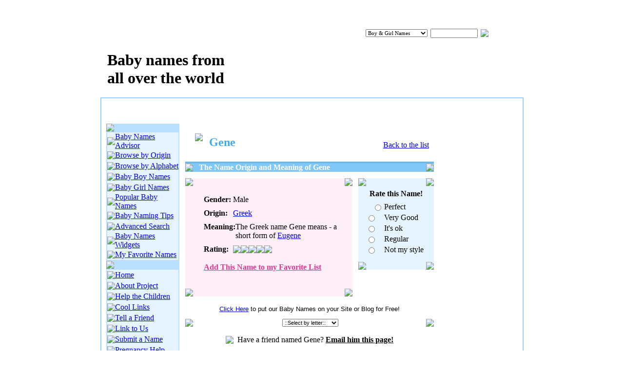

--- FILE ---
content_type: text/html; charset=UTF-8
request_url: http://babynamescountry.com/meanings/Gene.html
body_size: 5231
content:
<html>
<head>
	<meta http-equiv="Content-Type" content="text/html; charset=utf-8">
	<title>Origin and Meaning of Gene - Baby Boy Name Gene</title>
	<meta name="Description" Content="The name origin and meaning of Gene. The Greek Baby Boy Name Gene means - a short form of Eugene.">
	<meta name="Keywords" Content="baby name gene, gene, meaning of gene, boy name gene, origin of gene">
	<script language="javascript" type="text/javascript" src="/css_js/scripts.js"></script>
	<LINK href="/css_js/style.css" type="text/css" rel="STYLESHEET">
	</head>
<body topmargin="0">

<table width="868" height="167" border="0" cellpadding="0" cellspacing="0" align="center" background="/images/_top.gif" id="_top">
	<tr valign="top">
		<td width="256" style="padding-top:105px;padding-left:14px;cursor:pointer;" title="Go to the Home Page" onclick="self.parent.location='/';"><h1 class="top_header"><strong>Baby names from all over the world</strong></h1></td>
		<td width="401" align="right" style="padding-top:60px;"><select style='width:127px;font-size:11px;font-family:Verdana;' name="search_gender" id="search_gender"><option value='mfs'>Boy & Girl Names</option><option value='m'>Boy Names</option><option value='f'>Girl Names</option></select></td>
		<td width="6"></td>
		<td width="97" style="padding-top:59px;"><input type="text" style="font-size:12px;width:97px;height:19px;" class="input" name="search_name" id="search_name" onkeydown="if(event.keyCode==13){_q_sr();}"></td>
		<td width="6"></td>
		<td style="padding-top:60px;"><img src="/images/_search.gif" style="cursor:pointer;" onclick="_q_sr();"></td>
	</tr>
</table><table width="868" align="center" cellpadding="0" cellspacing="0" style="background-color:#FFFFFF;border-width:2px;border-style:solid;border-color:#9DD1FC;" border=0>
	<tr>
		<td style="padding-left:10px;padding-right:10px;padding-top:10px;">
			<div style="padding-bottom:10px;">
<table cellpadding="14" width="100%" background="/images/_ban_bg.gif">
	<tr>
		<td align="center">

<!-- BLOGHER ADS Begin supplemental 728 ad -->
<script src="http://ads.blogherads.com/bh/41/412/412983/2151954/728a.js" type="text/javascript"></script>
<!-- End supplemental 728 ad -->

		</td>
	</tr>
</table>
</div>			<table cellpadding="0" cellspacing="0" border="0" width="100%">
				<tr>
					<td width="150" valign="top" height="100%" bgcolor="#B9E0FF">
												<img src="/images/_baby_names_menu.gif"><table cellpadding="0" cellspacing="0" width="150" style="background-color:#E5F4FF;border-width:2px;border-style:solid;border-color:#B9E0FF;">
							<tr><td height="22"><table width="100%" height="22" cellpadding="0" cellspacing="0"><tr><td width="12" class="px4"><img src="/images/_ar.gif"></td><td><a href="/babynamesadvisor.html" class="menu_links">Baby Names Advisor</a></td></tr></table></td></tr>
							<tr><td height="22" class="mn"><table width="100%" height="22" cellpadding="0" cellspacing="0"><tr><td width="12" class="px4"><img src="/images/_ar.gif"></td><td><a href="/baby_names_by_origin.html" class="menu_links">Browse by Origin</a></td></tr></table></td></tr>
							<tr><td height="22" class="mn"><table width="100%" height="22" cellpadding="0" cellspacing="0"><tr><td width="12" class="px4"><img src="/images/_ar.gif"></td><td><a href="/names/A1.html" class="menu_links">Browse by Alphabet</a></td></tr></table></td></tr>
							<tr><td height="22" class="mn"><table width="100%" height="22" cellpadding="0" cellspacing="0"><tr><td width="12" class="px4"><img src="/images/_ar.gif"></td><td><a href="/baby_boy_names.html" class="menu_links">Baby Boy Names</a></td></tr></table></td></tr>
							<tr><td height="22" class="mn"><table width="100%" height="22" cellpadding="0" cellspacing="0"><tr><td width="12" class="px4"><img src="/images/_ar.gif"></td><td><a href="/baby_girl_names.html" class="menu_links">Baby Girl Names</a></td></tr></table></td></tr>
							<tr><td height="22" class="mn" ><table width="100%" height="22" cellpadding="0" cellspacing="0"><tr><td width="12" class="px4"><img src="/images/_ar.gif"></td><td><a href="/popular_baby_names.html" class="menu_links">Popular Baby Names</a></td></tr></table></td></tr>
							<tr><td height="22" class="mn"><table width="100%" height="22" cellpadding="0" cellspacing="0"><tr><td width="12" class="px4"><img src="/images/_ar.gif"></td><td><a href="/baby_naming_tips.html" class="menu_links">Baby Naming Tips</a></td></tr></table></td></tr>
							<tr><td height="22" class="mn"><table width="100%" height="22" cellpadding="0" cellspacing="0"><tr><td width="12" class="px4"><img src="/images/_ar.gif"></td><td><a href="/search.html" class="menu_links">Advanced Search</a></td></tr></table></td></tr>
							<tr><td height="22" class="mn"><table width="100%" height="22" cellpadding="0" cellspacing="0"><tr><td width="12" class="px4"><img src="/images/_ar.gif"></td><td><a href="/widget.html" class="menu_links">Baby Names Widgets</a></td></tr></table></td></tr>
							<tr><td height="22" class="mn"><table width="100%" height="22" cellpadding="0" cellspacing="0"><tr><td width="12" class="px4"><img src="/images/_ar.gif"></td><td><a href="/favorites.html" class="menu_links">My Favorite Names</a></td></tr></table></td></tr>
						</table><img src="/images/_site_info.gif"><table cellpadding="0" cellspacing="0" width="150" style="background-color:#E5F4FF;border-width:2px;border-style:solid;border-color:#B9E0FF;">
							<tr><td height="22"><table width="100%" height="22" cellpadding="0" cellspacing="0"><tr><td width="12" class="px4"><img src="/images/_ar.gif"></td><td><a href="http://www.babynamescountry.com/" class="menu_links">Home</a></td></tr></table></td></tr>
							<tr><td height="22" class="mn"><table width="100%" height="22" cellpadding="0" cellspacing="0"><tr><td width="12" class="px4"><img src="/images/_ar.gif"></td><td><a href="/about_project.html" class="menu_links">About Project</a></td></tr></table></td></tr>
							<tr><td height="22" class="mn"><table width="100%" height="22" cellpadding="0" cellspacing="0"><tr><td width="12" class="px4"><img src="/images/_ar.gif"></td><td><a href="/help.html" class="menu_links">Help the Children</a></td></tr></table></td></tr>
							<tr><td height="22" class="mn"><table width="100%" height="22" cellpadding="0" cellspacing="0"><tr><td width="12" class="px4"><img src="/images/_ar.gif"></td><td><a href="/links.html" class="menu_links">Cool Links</a></td></tr></table></td></tr>
							<tr><td height="22" class="mn"><table width="100%" height="22" cellpadding="0" cellspacing="0"><tr><td width="12" class="px4"><img src="/images/_ar.gif"></td><td><a href="/tell_a_friend.html" class="menu_links">Tell a Friend</a></td></tr></table></td></tr>
							<tr><td height="22" class="mn"><table width="100%" height="22" cellpadding="0" cellspacing="0"><tr><td width="12" class="px4"><img src="/images/_ar.gif"></td><td><a href="/link_to_us.html" class="menu_links">Link to Us</a></td></tr></table></td></tr>
							<tr><td height="22" class="mn"><table width="100%" height="22" cellpadding="0" cellspacing="0"><tr><td width="12" class="px4"><img src="/images/_ar.gif"></td><td><a href="/submit.html" class="menu_links">Submit a Name</a></td></tr></table></td></tr>
							<tr><td height="22" class="mn"><table width="100%" height="22" cellpadding="0" cellspacing="0"><tr><td width="12" class="px4"><img src="/images/_ar.gif"></td><td><a href="/pregnancy_help.html" class="menu_links">Pregnancy Help</a></td></tr></table></td></tr>
							<tr><td height="22" class="mn"><table width="100%" height="22" cellpadding="0" cellspacing="0"><tr><td width="12" class="px4"><img src="/images/_ar.gif"></td><td><a href="/contact_us.html" class="menu_links">Contact Us</a></td></tr></table></td></tr>
						</table><img src="/images/_poll.gif"><table cellpadding="0" cellspacing="0" width="150" style="background-color:#E5F4FF;border-width:2px;border-style:solid;border-color:#B9E0FF;">
														<tr><td height="44" align="center" bgcolor="#FFFFFF">Do you like this name?<br><div style="padding-top:2px;font-weight:bold;color:#FF0080;">JULIAN</div></td></tr>
							<tr>
								<td bgcolor="#E5F4FF">
									<table cellpadding="0" cellspacing="0" width="100%">
										<tr height="7"><td colspan="2"></td></tr>
										<form method="post"><input type="hidden" name="baby_id" value="10866">
										<tr height="25"><td width="20" style="padding-left:13px;padding-right:3px;"><input type='radio' name='poll' id='poll_1' value='1'></td><td><label for="poll_1" style="cursor:pointer;">Perfect</label></td></tr>
										<tr height="25"><td class="rd"><input type='radio' name='poll' id='poll_2' value='2'></td><td><label for="poll_2" style="cursor:pointer;">Very Good</label></td></tr>
										<tr height="25"><td class="rd"><input type='radio' name='poll' id='poll_3'  value='3'></td><td><label for="poll_3" style="cursor:pointer;">It's ok</label></td></tr>
										<tr height="25"><td class="rd"><input type='radio' name='poll' id='poll_4'  value='4'></td><td><label for="poll_4" style="cursor:pointer;">Regular</label></td></tr>
										<tr height="25"><td class="rd"><input type='radio' name='poll' id='poll_5'  value='5'></td><td><label for="poll_5" style="cursor:pointer;">Not my style</label></td></tr>
										<tr><td colspan="2" style="padding-bottom:4px;padding-top:10px;" align="center"><input type="image" src="/images/_vote.gif"></td></tr>
										</form>
										<tr><td colspan="2" style="padding-bottom:4px;" align="center"><form method="post" id="poller_id"><input type="hidden" name="poll_id" value="10866"><a href="javascript:poller_id.submit();">View voting results</a></form></td></tr>
									</table>
								</td>
							</tr>
							<tr><td><img src="/images/_poll_bottom.gif"></td></tr>
						</table>					</td>
					<td valign="top" style="padding-right:12px;padding-left:12px;" rowspan="2">
						<table cellpadding=0 cellspacing=0 border=0 width="100%">
						<tr>
						<td width=50% align=left>
							<table cellpadding="0" cellspacing="0">
								<tr height="20"><td colspan="2"></td></tr>
								<tr>
									<td style="padding-left:20px;padding-right:13px;" valign="top"><img src='/images/_mb.gif'></td>
									<td style="padding-top:5px;"><h1 style="font-size:24px;font-weight:bold;color:3FAAF4;">Gene</h1></td>
								</tr>
							</table>
						</td>
								<div></div>
						<td align=right style="padding-top:20px;padding-right:10px;">
						<a href="/boy-names/G6.html">Back to the list</a>						</td>
						</tr>
						</table>
						<div style="padding-top:10px;">
						<table width="100%" cellpadding="0" cellspacing="0">
							<tr height="3">
								<td bgcolor="#68B8EE" colspan="3"></td>
							</tr>
							<tr bgcolor="#81C8F8">
								<td width="4"><img src="/images/_lp.gif"></td>
								<td align="left" style="padding-left:12px;color:#FFFFFF;"><strong>The Name Origin and Meaning of Gene</strong></td>
								<td width="4"><img src="/images/_rp.gif"></td>
							</tr>
						</table>
						</div>
												<div style="padding-top:13px;">
						<table cellpadding="0" cellspacing="0" width="100%">
							<tr>
								<td width="343" height="100%" valign="top">
									<table cellpadding="0" height="100%" cellspacing="0" width="100%" bgcolor="#FFEFF8">
										<tr height="4"><td width="4" valign="top"><img src="/images/_1_p.gif"></td><td></td><td width="4" valign="top" align="right"><img src="/images/_2_p.gif"></td></tr>
										<tr>
											<td></td>

											<td valign="top" align="left" style="padding-top:19px;padding-left:22px;padding-right:12px;">

												
												<div style="padding-bottom:10px;"><table cellpadding=0 cellspacing=0 border=0><tr><td valign=top width="60"><b>Gender:</b></td><td class="arial13">Male</td></tr></table></div>
												<div style="padding-bottom:10px;"><table cellpadding=0 cellspacing=0 border=0><tr><td valign=top width="60"><b>Origin:</b></td><td><a class="arial13" href="/origins/greek_baby_names1.html">Greek</a></td></tr></table></div>
												<div style="padding-bottom:10px;"><table cellpadding=0 cellspacing=0 border=0><tr><td valign=top width="60"><b>Meaning:</b></td><td valign=top class="arial13">The Greek name Gene means - a short form of <a class="arial13" href="/meanings/Eugene.html">Eugene</a></td></tr></table></div>
												<div style="padding-bottom:19px;"><table cellpadding="0" cellspacing="0"><tr><td width="60" valign="top"><b>Rating:</b></td><td><table cellpadding="0" cellspacing="0"><tr><td><img src="/images/_star1.gif"></td><td><img src="/images/_star1.gif"></td><td><img src="/images/_star0.gif"></td><td><img src="/images/_star0.gif"></td><td><img src="/images/_star0.gif"></td></tr></table></td></tr></table></div>
																								<div style="padding-bottom:19px;"><form action="/favorites.html" method="post" name="add" id="add" style="margins:0;"><input type="hidden" name="add_name" value="7804"><a style="font-weight:bold;color:#E63793;" href="javascript:document.getElementById('add').submit();">Add This Name to my Favorite List</a></form></div>
											</td>
											<td></td>
										</tr>
										<tr height="4"><td width="4" valign="bottom"><img src="/images/_3_p.gif"></td><td></td><td width="4" valign="bottom" align="right"><img src="/images/_4_p.gif"></td></tr>
									</table>
								</td>
								<td valign="top" height="100%" style="padding-left:12px;">
									<table height="100%" cellpadding="0" cellspacing="0" width="100%" bgcolor="#E5F4FF">
										<tr height="4"><td width="4" valign="top"><img src="/images/_1.gif"></td><td></td><td width="4" valign="top" align="right"><img src="/images/_2.gif"></td></tr>
										<tr>
											<td></td>
																																	<td valign="top" align="center">
												<div style="padding-top:7px;"><b>Rate this Name!</b></div>
												<table cellpadding="0" cellspacing="0" width="100%">
													<tr height="7"><td colspan="2"></td></tr>
													<form method="post"><input type="hidden" name="baby_id_name" value="7804">
													<tr height="22"><td width="20" style="padding-left:13px;padding-right:3px;"><input type='radio' name='poll_name_7804' id='poll_1_7804' value='1'></td><td><label for="poll_1_7804" style="cursor:pointer;">Perfect</label></td></tr>
													<tr height="22"><td class="rd"><input type='radio' name='poll_name_7804' id='poll_2_7804' value='2'></td><td><label for="poll_2_7804" style="cursor:pointer;">Very Good</label></td></tr>
													<tr height="22"><td class="rd"><input type='radio' name='poll_name_7804' id='poll_3_7804'  value='3'></td><td><label for="poll_3_7804" style="cursor:pointer;">It's ok</label></td></tr>
													<tr height="22"><td class="rd"><input type='radio' name='poll_name_7804' id='poll_4_7804'  value='4'></td><td><label for="poll_4_7804" style="cursor:pointer;">Regular</label></td></tr>
													<tr height="22"><td class="rd"><input type='radio' name='poll_name_7804' id='poll_5_7804'  value='5'></td><td><label for="poll_5_7804" style="cursor:pointer;">Not my style</label></td></tr>
													<tr><td colspan="2" style="padding-bottom:4px;padding-top:10px;" align="center"><input type="image" src="/images/_vote.gif"></td></tr>
													</form>
												</table>
											</td>
																						<td></td>
										</tr>


							





										<tr height="4"><td width="4" valign="bottom"><img src="/images/_3.gif"></td><td></td><td width="4" valign="bottom" align="right"><img src="/images/_4.gif"></td></tr>
									</table>
								</td>
							</tr>
						</table>
						</div>
						
<br>
<center><a href="http://www.babynamescountry.com/widget.html"><font size="2"
face="Arial">Click Here</font></a><font size="2" face="Arial"> to
put our Baby Names on your Site or Blog for Free!</font></center>

						
						<div style="padding-top:13px;" align=center>
						<table cellpadding=0 cellspacing=0 border=0 width=100%>
							<tr>
								<td width=33% align=left><a href="/meanings/Genciano.html"><img src="/images/_previous.gif" border=0></a></td>
																<td width=34% align=center style="padding-left:2px;"><select style="font-size:11px;width:115px;" onchange="if(this.value)self.parent.location='/names/'+this.value+'1.html';" onclick="if(this.value)self.parent.location='/names/'+this.value+'1.html';"><option value=''>::Select by letter::</option><option value="A">Starting with A</option><option value="B">Starting with B</option><option value="C">Starting with C</option><option value="D">Starting with D</option><option value="E">Starting with E</option><option value="F">Starting with F</option><option value="G">Starting with G</option><option value="H">Starting with H</option><option value="I">Starting with I</option><option value="J">Starting with J</option><option value="K">Starting with K</option><option value="L">Starting with L</option><option value="M">Starting with M</option><option value="N">Starting with N</option><option value="O">Starting with O</option><option value="P">Starting with P</option><option value="Q">Starting with Q</option><option value="R">Starting with R</option><option value="S">Starting with S</option><option value="T">Starting with T</option><option value="U">Starting with U</option><option value="V">Starting with V</option><option value="W">Starting with W</option><option value="X">Starting with X</option><option value="Y">Starting with Y</option><option value="Z">Starting with Z</option></select></td>
								<td width=33% align=right><a href="/meanings/Geneen.html"><img src="/images/_next.gif" border=0></a></td>
							</tr>
						</table>
						</div>
						
												<div style="padding-top:18px;" align="center"><table cellpadding="0" cellspacing="0"><tr><td style="padding-right:8px;"><img src="/images/_mail.gif"></td><td>Have a friend named Gene? <a href="javascript:_disp();" style="font-weight:bold;color:#000000;">Email him this page!</a></td></tr></table></div>
						<div id="email_form" style="display:none;">
						<table cellpadding="0" cellspacing="0" width="100%">
							<tr height="24"><td colspan="2"></td></tr>
							<tr>
								<td width="20" style="padding-left:14px;padding-right:14px;"><img src="/images/_conv.gif"></td>
								<td style="color:#3FAAF4;font-size:18px;font-weight:bold;">Email Your Friend</td>
							</tr>
							<tr height="7"><td colspan="2"></td></tr>
						</table>
						<table cellpadding="0" cellspacing="0" width="100%" bgcolor="#E5F4FF">
							<tr>
								<td width="4" valign="top"><img src="/images/_1.gif"></td>
								<td></td>
								<td width="4" valign="top" align="right"><img src="/images/_2.gif"></td>
							</tr>
							<tr>
								<td></td>
								<td align="center" style="padding-top:14px;"><b>Have a friend named Gene? Email him about his name:</b>
									<table cellpadding="0" width="50%" cellspacing="0">
									<form method="post" onsubmit="return _taf_name();">
									<tr>
										<td style="padding-top:20px;" width="164">&nbsp;Your Name:*</td>
										<td style="padding-top:20px;">&nbsp;Your Email:*</td>
									</tr>
									<tr>
										<td style="padding-top:1px;" width="164"><input type="text" class="input" style="width:152px;" id="y_name" name="y_name"></td>
										<td style="padding-top:1px;"><input type="text" class="input" style="width:218px;" name="y_email" id="y_email"></td>
									</tr>
									<tr>
										<td style="padding-top:13px;" width="164">&nbsp;Friend's Name:*</td>
										<td style="padding-top:13px;">&nbsp;Friend's Email:*</td>
									</tr>
									<tr>
										<td style="padding-top:1px;" width="164"><input type="text" class="input" style="width:152px;" id="f_name" name="f_name"></td>
										<td style="padding-top:1px;"><input type="text" class="input" style="width:218px;" name="f_email" id="f_email"></td>
									</tr>
									<tr>
										<td style="padding-top:13px;" colspan="2">&nbsp;Message that will be sent to your Friend:</td>
									</tr>
									<tr>
										<td colspan="2"><table cellpadding="0" cellspacing="0" width="380" height="117" style="padding-top:16px;padding-left:17px;border-width:1px;border-style:solid;border-color:#C2D5E6;background-color:#FFFFFF;color:#727272;"><tr><td valign="top">Hello,<br><br>I came accross this web page on the origin and meaning of your name,<br>and thought you might be interested. It's on the Baby Names Country<br>website at: <a href="http://www.babynamescountry.com/meanings/Gene.html" style="color:#1F67AA;">http://www.babynamescountry.com/meanings/Gene.html</a></td></tr></table></td>
									</tr>
									<tr>
										<td style="padding-top:10px;" colspan="2" align="center"><input type="image" id="pressed" name="pressed" src="/images/_send.gif"></td>
									</tr>
									<tr>
										<td style="padding-top:20px;padding-bottom:20px;color:#7A7A7A;" colspan="2" align="center">The fields with an asterisk (*) are the only requested fields.</td>
									</tr>
									</form>
									</table>
								</td>
								<td></td>
							</tr>
							<tr>
								<td width="4" valign="bottom"><img src="/images/_3.gif"></td>
								<td></td>
								<td width="4" valign="bottom" align="right"><img src="/images/_4.gif"></td>
							</tr>
						</table>
						</div>

												<div style="padding-top:30px;padding-bottom:12px;">
						<table width="100%" cellpadding="0" cellspacing="0">
							<tr height="3">
								<td bgcolor="#68B8EE" colspan="13"></td>
							</tr>
							<tr bgcolor="#FFA7D5">
								<td width="4"><img src="/images/_lpp.gif"></td>
								<td align="left" class="alf" style="padding-left:8px;"><strong>Browse by Origin of Names</strong></td>
								<td width="4"><img src="/images/_rpp.gif"></td>
							</tr>
						</table>
						</div>
												<table cellpadding="2" cellspacing="0" width="94%" align="center">
							<tr>
								<td width="33%"><span class="rq">&raquo;</span>&nbsp; <a href="/origins/american_baby_names1.html" class="menu_links"><strong>American Baby Names</strong></a></td>
								<td width="34%"><span class="rq">&raquo;</span>&nbsp; <a href="/origins/french_baby_names1.html" class="menu_links"><strong>French Baby Names</strong></a></td>
								<td width="33%"><span class="rq">&raquo;</span>&nbsp; <a href="/origins/latin_baby_names1.html" class="menu_links"><strong>Latin Baby Names</strong></a></td>
							</tr>
							<tr>
								<td width="33%"><span class="rq">&raquo;</span>&nbsp; <a href="/origins/arabic_baby_names1.html" class="menu_links"><strong>Arabic Baby Names</strong></a></td>
								<td width="34%"><span class="rq">&raquo;</span>&nbsp; <a href="/origins/german_baby_names1.html" class="menu_links"><strong>German Baby Names</strong></a></td>
								<td width="33%"><span class="rq">&raquo;</span>&nbsp; <a href="/origins/polish_baby_names1.html" class="menu_links"><strong>Polish Baby Names</strong></a></td>
							</tr>
							<tr>
								<td width="33%"><span class="rq">&raquo;</span>&nbsp; <a href="/origins/australian_baby_names1.html" class="menu_links"><strong>Australian Baby Names</strong></a></td>
								<td width="34%"><span class="rq">&raquo;</span>&nbsp; <a href="/origins/greek_baby_names1.html" class="menu_links"><strong>Greek Baby Names</strong></a></td>
								<td width="33%"><span class="rq">&raquo;</span>&nbsp; <a href="/origins/portuguese_baby_names1.html" class="menu_links"><strong>Portuguese Baby Names</strong></a></td>
							</tr>
							<tr>
								<td width="33%"><span class="rq">&raquo;</span>&nbsp; <a href="/origins/african_baby_names1.html" class="menu_links"><strong>African Baby Names</strong></a></td>
								<td width="34%"><span class="rq">&raquo;</span>&nbsp; <a href="/origins/hawaiian_baby_names1.html" class="menu_links"><strong>Hawaiian Baby Names</strong></a></td>
								<td width="33%"><span class="rq">&raquo;</span>&nbsp; <a href="/origins/russian_baby_names1.html" class="menu_links"><strong>Russian Baby Names</strong></a></td>
							</tr>
							<tr>
								<td width="33%"><span class="rq">&raquo;</span>&nbsp; <a href="/origins/chinese_baby_names1.html" class="menu_links"><strong>Chinese Baby Names</strong></a></td>
								<td width="34%"><span class="rq">&raquo;</span>&nbsp; <a href="/origins/hebrew_baby_names1.html" class="menu_links"><strong>Hebrew Baby Names</strong></a></td>
								<td width="33%"><span class="rq">&raquo;</span>&nbsp; <a href="/origins/scottish_baby_names1.html" class="menu_links"><strong>Scottish Baby Names</strong></a></td>
							</tr>
							<tr>
								<td width="33%"><span class="rq">&raquo;</span>&nbsp; <a href="/origins/czech_baby_names1.html" class="menu_links"><strong>Czech Baby Names</strong></a></td>
								<td width="34%"><span class="rq">&raquo;</span>&nbsp; <a href="/origins/indian_baby_names1.html" class="menu_links"><strong>Indian Baby Names</strong></a></td>
								<td width="33%"><span class="rq">&raquo;</span>&nbsp; <a href="/origins/spanish_baby_names1.html" class="menu_links"><strong>Spanish Baby Names</strong></a></td>
							</tr>
							<tr>
								<td width="33%"><span class="rq">&raquo;</span>&nbsp; <a href="/origins/danish_baby_names1.html" class="menu_links"><strong>Danish Baby Names</strong></a></td>
								<td width="34%"><span class="rq">&raquo;</span>&nbsp; <a href="/origins/irish_baby_names1.html" class="menu_links"><strong>Irish Baby Names</strong></a></td>
								<td width="33%"><span class="rq">&raquo;</span>&nbsp; <a href="/origins/swedish_baby_names1.html" class="menu_links"><strong>Swedish Baby Names</strong></a></td>
							</tr>
							<tr>
								<td width="33%"><span class="rq">&raquo;</span>&nbsp; <a href="/origins/dutch_baby_names1.html" class="menu_links"><strong>Dutch Baby Names</strong></a></td>
								<td width="34%"><span class="rq">&raquo;</span>&nbsp; <a href="/origins/italian_baby_names1.html" class="menu_links"><strong>Italian Baby Names</strong></a></td>
								<td width="33%"><span class="rq">&raquo;</span>&nbsp; <a href="/origins/turkish_baby_names1.html" class="menu_links"><strong>Turkish Baby Names</strong></a></td>
							</tr>
							<tr>
								<td width="33%"><span class="rq">&raquo;</span>&nbsp; <a href="/origins/english_baby_names1.html" class="menu_links"><strong>English Baby Names</strong></a></td>
								<td width="34%"><span class="rq">&raquo;</span>&nbsp; <a href="/origins/japanese_baby_names1.html" class="menu_links"><strong>Japanese Baby Names</strong></a></td>
								<td width="33%"><span class="rq">&raquo;</span>&nbsp; <a href="/origins/welsh_baby_names1.html" class="menu_links"><strong>Welsh Baby Names</strong></a></td>
							</tr>
						</table>
						<div align="center" style="padding-top:13px;"><a href="/baby_names_by_origin.html">View All Names by Origin</a></div>
						<div align="center" style="padding-top:15px;"><center>
<!-- BLOGHER ADS Begin supplemental 300 ad -->
<script src="http://ads.blogherads.com/bh/41/412/412983/2151954/300nh.js" type="text/javascript"></script>
<!-- End supplemental 300 ad -->
</center></div>

						

					</td>
					<td valign="top" width="160" rowspan="2"><!-- BLOGHER ADS Begin supplemental 160 ad -->
<script src="http://ads.blogherads.com/bh/41/412/412983/2151954/160nh.js" type="text/javascript"></script>
<!-- End supplemental 160 ad --></td>
				</tr>
				<tr><td valign="bottom" bgcolor="#B9E0FF"><img src="/images/_poll_bottom2.gif"></td></tr>
			</table>
		</td>
	</tr>
		<tr>
		<td height="97" background="/images/_bottom.gif" valign="top">
			<table height="97" width="100%" cellpadding="0" cellspacing="0" border="0">
				<tr>
					<td valign="top" style="padding-top:18px;padding-left:37px;" height="50%"><a onclick="document.getElementById('_top').scrollIntoView(0);" style="cursor:pointer;"><img border="0" src="/images/_plane.gif" alt="Back to Top"></a></td>
				</tr>
				<tr>
					<td valign="bottom" style="padding-left:17px;padding-bottom:12px;">
						<a class="top_links" href="/">Home</a> <span style="color:#4E7600;">|</span>
						<a class="top_links" href="/about_project.html">About Project</a> <span style="color:#4E7600;">|</span>
						<a class="top_links" href="/links.html">Links</a> <span style="color:#4E7600;">|</span>
						<a class="top_links" href="/link_to_us.html">Link to Us</a> <span style="color:#4E7600;">|</span>
						<a class="top_links" href="/contact_us.html">Contact Us</a>
					</td>
				</tr>
			</table>
		</td>
	</tr>
	<tr>
		<td height="72" style="border-top-width:2px;border-top-style:solid;border-top-color:#9DD1FC;background-color:#E3F4FF;" align="center">
		Baby Names Country - Origins and Meanings of Names from all over the World!<br>
		Copyright &copy; 2006 - 2012 BabyNamesCountry.com. All Rights Reserved. <a href="/privacy_policy.html">Privacy Policy</a> | <a href="/terms_of_service.html">Terms of Service</a><br>
		<a href="http://www.sheknows.com/channels/parenting" target="_blank"><img src="/images/skbottom.gif" border="0" width="147" height="34"></a>

<script type="text/javascript">
var gaJsHost = (("https:" == document.location.protocol) ? "https://ssl." : "http://www.");
document.write(unescape("%3Cscript src='" + gaJsHost + "google-analytics.com/ga.js' type='text/javascript'%3E%3C/script%3E"));
</script>
<script type="text/javascript">
try {
var pageTracker = _gat._getTracker("UA-4271365-1");
pageTracker._trackPageview();
} catch(err) {}</script>



		</td>

	</tr></table>
<center><br><br></center>

<!--<script language="JavaScript" type="text/javascript" src="//js.revsci.net/gateway/gw.js?csid=F09828&auto=t&bpid=sheknows"></script>-->

<!-- http://babynamescountry.com/  -  4706 -->
<!--<script type="text/javascript">!function(){var a=document.createElement("script"),b=document.getElementsByTagName("script")[0];a.type="text/javascript",a.async=!0,a.src="//pub.sheknows.com/s/5154602faf7d80ab137fdf08",b.parentNode.insertBefore(a,b)}();</script>--></body>
</html>